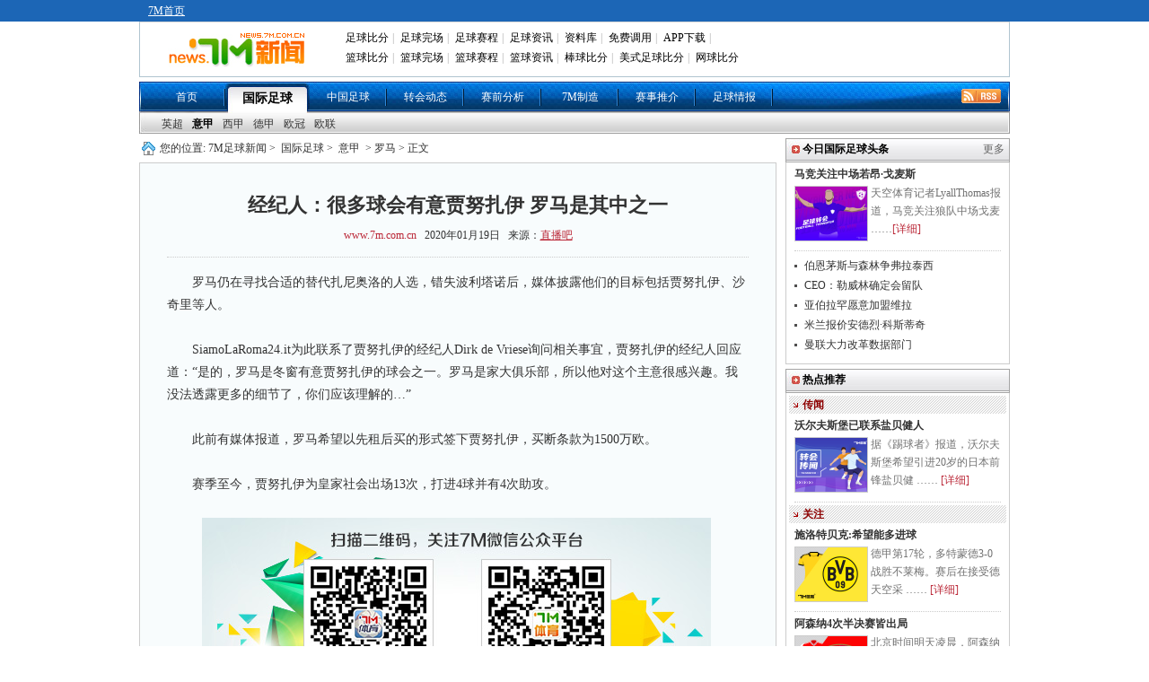

--- FILE ---
content_type: text/html
request_url: https://news.7m.com.cn/news/20200119/505319.shtml
body_size: 18361
content:
<!DOCTYPE html PUBLIC "-//W3C//DTD XHTML 1.0 Transitional//EN"
        "http://www.w3.org/TR/xhtml1/DTD/xhtml1-transitional.dtd">
<html xmlns="http://www.w3.org/1999/xhtml">
<head>
    <meta http-equiv="Content-Type" content="text/html; charset=utf-8"/>
    <title>经纪人：很多球会有意贾努扎伊 罗马是其中之一 - 7M足球新闻</title>
    <meta name="keywords" content="罗马,贾努扎伊,沙奇里,皇家社会">
    <meta name="description" content="经纪人：很多球会有意贾努扎伊 罗马是其中之一">
    <link href="/css/1.1/style.css?1695" rel="stylesheet" type="text/css" />
<link href="/css/1.1/nav.css" rel="stylesheet" type="text/css" />
<link href="/css/1.1/ny.css" rel="stylesheet" type="text/css" />
<link href="/css/1.1/tipbj.css" rel="stylesheet" type="text/css" />
<script type="text/javascript" src="/js/jquery.js"></script>
<script type="text/javascript" src="/js/header.js"></script>
<script type="text/javascript" src="/js/1.1/search.js"></script>
<script type="text/javascript" src="/js/1.1/scrollimg.js"></script>
<script type="text/javascript" src="/js/1.1/commom.js"></script>
<script type="text/javascript" src="/js/1.1/vote.js"></script>
<!--[if IE 6]>
<script type="text/javascript" src="/js/1.1/DD_belatedPNG_0.0.8a-min.js"></script>
<script type="text/javascript">
	DD_belatedPNG.fix('.icos,.play,.play_btn,.tim,.pure');
</script>
<![endif]-->
<script>
var sUserAgent = navigator.userAgent.toLowerCase();
var bIsIpad = sUserAgent.match(/ipad/i) == "ipad";
var bIsIphoneOs = sUserAgent.match(/iphone os/i) == "iphone os";
var bIsMidp = sUserAgent.match(/midp/i) == "midp";
var bIsUc7 = sUserAgent.match(/rv:1.2.3.4/i) == "rv:1.2.3.4";
var bIsUc = sUserAgent.match(/ucweb/i) == "ucweb";
var bIsAndroid = sUserAgent.match(/android/i) == "android";
var bIsCE = sUserAgent.match(/windows ce/i) == "windows ce";
var bIsWM = sUserAgent.match(/windows mobile/i) == "windows mobile";
var bIsMobile = bIsIphoneOs || bIsMidp || bIsUc7 || bIsUc || bIsAndroid || bIsCE || bIsWM;
if(bIsMobile){
	try{
		var loc = window.location.toString().split("/");
		var bhdir = loc[5].replace(".shtml","").split("_");
		var bhnum = bhdir[0].split("?");
		//window.location = "//3g.7m.com.cn/news/content/"+loc[4].substr(0,6)+"/"+loc[5].replace(".shtml","")+"/1.html";
		//window.location = "//m.7m.com.cn/news/article.php?"+loc[4]+"_"+bhnum[0];
	}catch(e){
	}
	
}
</script>

    
    <script>var playCorr = '';</script>
</head>
<body oncontextmenu="return false" onselectstart="return false" oncopy="return false">
<script type="text/javascript" src="//check.7m.com.cn/acpl.aspx"></script>
<script type="text/javascript" src="//static.7m.com.cn/js/database/os_hidden_flag.js"></script>

<div class="t_bg_t">
    <div class="header">
        <div class="t_menu">
            <div style="float:left; margin-left:10px;">
                <a href="//www.7m.com.cn/" class="white_lnk12">7M首页</a>
            </div>
        </div>
        <div class="m_menu">
            <div class="t_m_logo"><a href="//news.7m.com.cn/"><img src="/images/news_logo.gif?v2" border="0"></a>
            </div>
            <div class="t_m_text">
                <table border="0" cellpadding="2" cellspacing="0" width="100%" class="head">
                    <tr>
                        <td width="100%">
                            <div id="divMenu1" style="position: absolute; display: none;"></div>
                            <div id="divMenu2" style="position: absolute; display: none; "></div>
                            <div id="divMenu">
                                <table border="0" width="100%" align="right">
                                    <tr>
                                        <td class="head1">
                                            <a href="//bf.7m.com.cn/" target="_blank" onmouseover="ShowMenu(this)" style="position:relative" onmouseout="CloseMenu()">足球比分</a>|
                                            <a href="//data.7m.com.cn/result_data/index_gb.shtml" target="_blank">足球完场</a>|
                                            <a href="//data.7m.com.cn/fixture_data/default_gb.shtml?date=1" target="_blank">足球赛程</a>|
                                            <a href="//news.7m.com.cn/" target="_blank">足球资讯</a>|
                                            <a href="//data.7m.com.cn/database/index_gb.htm" target="_blank">资料库</a>|
                                            <a href="//freelive.7m.com.cn/apply_jt.shtm" target="_blank">免费调用</a>|
                                            <a href="//app.7m.com.cn/m/download.html?ct=default" target="_blank">APP下载</a>|
                                        </td>
                                    </tr>
                                    <tr>
                                        <td class="head2">
                                            <a href="//basket.7m.com.cn/default_gb.aspx" target="_blank">篮球比分</a>|
                                            <a href="//bdata.7m.com.cn/Result_data/index_gb.htm" target="_blank">篮球完场</a>|
                                            <a href="//bdata.7m.com.cn/Fixture_data/default_gb.aspx?date=1" target="_blank">篮球赛程</a>|
                                            <a href="//lq.7m.com.cn/" target="_blank">篮球资讯</a>|
                                            <a href="//bab.7m.com.cn/default_gb.aspx" target="_blank">棒球比分</a>|
                                            <a href="//amf.7m.com.cn/default_gb.aspx" target="_blank">美式足球比分</a>|
                                            <a href="//tennis.7m.com.cn/" target="_blank">网球比分</a>
                                        </td>
                                    </tr>
                                </table>
                                <script language="javascript">
                                    showheader();
                                </script>
                            </div>
                        </td>
                    </tr>
                </table>
            </div>
            <div class="clr"></div>
        </div>
    </div>
</div>

<script>
    $(document).ready(function () {
        if ((typeof (WORDS_HIDDEN_ALL) != 'undefined' && WORDS_HIDDEN_ALL.BASE_HIDDEN_ALL != true) || os_hidden_flag != 'true') {
            //$("#header_odds0,#header_odds1,#header_odds2,#header_odds3,#header_odds4").show();
            //$("#header_span0,#header_span1,#header_span2,#header_span3,#header_span4").show();
        }
    });
</script>
<div class="menu"><ul><li class="m_li"><a href="/index.shtml">首页</a></li><li class="m_li_a"><a href="/list/1/index.shtml">国际足球</a></li><li class="m_li"><a href="/list/2/index.shtml">中国足球</a></li><li class="m_li"><a href="/list/3/index.shtml">转会动态</a></li><li class="m_li"><a href="/list/5/index.shtml">赛前分析</a></li><li class="m_li"><a href="/list/7m/index.shtml">7M制造</a></li><li class="m_li"><a href="/prediction/index.shtml">赛事推介</a></li><li class="m_li"><a href="/report/index_gb.shtml">足球情报</a></li><li class="rss_li"><a href="/rss.xml" target="_blank"><img src="/images/rss.gif"></a></li></ul></div><div>
			<ul class="smenu">
			<li class="s_li">
			<a href="/list/6/index.shtml" class="">英超</a><a href="/list/7/index.shtml" class="xza">意甲</a><a href="/list/8/index.shtml" class="">西甲</a><a href="/list/9/index.shtml" class="">德甲</a><a href="/list/10/index.shtml" class="">欧冠</a><a href="/list/11/index.shtml" class="">欧联</a></li></ul></div>
<div class="news">
    <div class="n_t">
        <div class="n_tz">
            <div class="ad_a"><!--a href="https://item.taobao.com/item.htm?spm=a1z09.5.0.0.pnPcJg&id=525150678850&_u=fjqovg9ec43" rel="nofollow" target="_blank" title="T1" style="display:block;height:40px;margin-bottom:10px;"><img src="//7mad.7m.com.cn/taobao_714x40_20160317.gif" width="710" height="40" border="0" /></a--></div>
            <div class="ny_bt"> 您的位置:<a href="/index.shtml">7M足球新闻</a>&gt; <a href="/list/1/index.shtml">国际足球</a>&gt;
                <a href="/list/7/index.shtml">意甲</a> &gt; 罗马 &gt;
                正文
            </div>
            <div class="ny_zw">
                <div class="zw_bt">
                    <p class="ba">经纪人：很多球会有意贾努扎伊 罗马是其中之一</p>
                    <p class="bb"><a href="http://www.7m.com.cn" target="_blank">www.7m.com.cn</a> &nbsp;&nbsp;2020年01月19日
                        &nbsp;&nbsp;来源：<a href="https://news.zhibo8.cc/zuqiu/2020-01-19/5e23a119aa1cc.htm" target="_blank" style="text-decoration:underline;">直播吧</a> </p>
                </div>
                <div class="zw"> <p>　　罗马仍在寻找合适的替代扎尼奥洛的人选，错失波利塔诺后，媒体披露他们的目标包括贾努扎伊、沙奇里等人。<br />
<br />
　　SiamoLaRoma24.it为此联系了贾努扎伊的经纪人Dirk&nbsp;de&nbsp;Vriese询问相关事宜，贾努扎伊的经纪人回应道：“是的，罗马是冬窗有意贾努扎伊的球会之一。罗马是家大俱乐部，所以他对这个主意很感兴趣。我没法透露更多的细节了，你们应该理解的…”<br />
<br />
　　此前有媒体报道，罗马希望以先租后买的形式签下贾努扎伊，买断条款为1500万欧。<br />
<br />
　　赛季至今，贾努扎伊为皇家社会出场13次，打进4球并有4次助攻。</p>
<p>&nbsp;</p>
<p align="center"><img border="0" alt="" src="http://static.7m.com.cn/images/common/weixin_news.jpg" />&nbsp;</p>
                    
                </div>
                <!--文字-->
                
                <!--投票-->
                
                <div class="ny_tbox">
                    <p class="bc" style="display:;">更多关于"<a href="http://search.7m.com.cn/search_gb.aspx?key=%E8%B4%BE%E5%8A%AA%E6%89%8E%E4%BC%8A&news=on&team=on&player=on" target="_blank">贾努扎伊</a> <a href="http://search.7m.com.cn/search_gb.aspx?key=%E7%BD%97%E9%A9%AC&news=on&team=on&player=on" target="_blank">罗马</a>"的新闻 </p>
                    <!--    <div id="bdshare" class="bdshare_t bds_tools get-codes-bdshare" t="baidu">-->
<!--        <span class="bds_more">分享到：</span>-->
<!--        <a class="bds_qzone"></a>-->
<!--        <a class="bds_tsina"></a>-->
<!--        <a class="bds_tqq"></a>-->
<!--        <a class="bds_renren"></a>-->
<!--		<a class="shareCount"></a>-->
<!--    </div>-->

<!--<div class="wb_box" t="7m" style="display:none;">-->
<!--	<span class="more_wb icos" title="分享更多"></span>-->
<!--	<span class="qqkj icos" title="腾讯QQ空间"></span>-->
<!--	<span class="wy_wb icos" title="网易微博"></span>-->
<!--	<span class="xl_wb icos" title="新浪微博"></span>-->
<!--	<span class="tx_wb icos" title="腾讯微博"></span>-->
<!--	<span>分享到：</span>-->
<!--</div>-->
<!--<div id="share_more" class="m_share" style="z-index: 100;position: absolute;right: 0; top: 68px; display:none;">-->
<!--	<div class="m_share_box">-->
<!--		<div class="share_b_t"><span class="share_bt">分享到...</span></div>-->
<!--		<div class="icos_box">-->
<!--			<ul>-->
<!--				<li><a href="javascript:share_to(5);" class="icotitle" ><span class="rrw icos" title="人人网">人人网</span></a></li>-->
<!--				<li><a href="javascript:share_to(6);" class="icotitle" ><span class="bdsc icos" title="百度搜藏">百度搜藏</span></a></li>-->
<!--				<li><a href="javascript:share_to(7);" class="icotitle" ><span class="mptk icos" title="猫扑推客">猫扑推客</span></a></li>-->
<!--				<li><a href="javascript:share_to(8);" class="icotitle" ><span class="db icos" title="豆瓣">豆瓣</span></a></li>-->
<!--				<li><a href="javascript:share_to(9);" class="icotitle" ><span class="fhwb icos" title="凤凰微博">凤凰微博</span></a></li>-->
<!--				<li><a href="javascript:share_to(10);" class="icotitle" ><span class="msn icos" title="MSN">MSN</span></a></li>-->
<!--				<li><a href="javascript:share_to(11);" class="icotitle" ><span class="tjh icos" title="淘江湖">淘江湖</span></a></li>-->
<!--				<li><a href="javascript:share_to(12);" class="icotitle" ><span class="pyw icos" title="朋友网">朋友网</span></a></li>-->
<!--				<div class="clear"></div>-->
<!--			</ul>-->
<!--		</div>-->
<!--	</div>-->
<!--</div>-->
<div class="clear"></div>

                </div>
                <!--更多关于结束-->
                <div class="ad_e">
                    <!-- content.a -->
                </div>
                <!--相关推介-->
<style>
    .clearfix {
        display: block;
    }

    .more_a {
        font-size: 12px;
        color: #323232;
        position: absolute;
        right: 10px;
        height: 30px;
        line-height: 28px;
        font-weight: normal;
        background: url('/images/icon_right.png') no-repeat right center;
        padding-right: 12px
    }

    /* 列表 */
    .infoUl {
        padding-bottom: 20px;
        width: 650px;
        margin: 0 auto;
    }

    .infoUl ul {
        padding-top: 10px;
    }

    .infoUl ul li {
        border: 1px solid #e8e8e8;
        padding: 0 20px;
        background-color: #fff;
        overflow: hidden;
        margin-bottom: 10px;
    }

    /* 列表顶部 */
    .infoUl ul .li_top {
        padding: 14px 0;
        border-bottom: 1px solid #efefef;
        overflow: hidden;
    }

    .infoUl ul .li_top .a_more {
        display: block;
        float: left;
        min-height: 60px;
        padding-left: 70px;
        position: relative;
    }

    .infoUl ul .li_top .am_img {
        height: 60px;
        width: 60px;
        position: absolute;
        left: 0;
        top: 0;
    }

    .infoUl ul .li_top .am_img img {
        display: block;
        width: 60px;
        height: 60px;
        position: relative;
        z-index: 1;
        -moz-border-radius: 60px;
        -webkit-border-radius: 60px;
        -khtml-border-radius: 60px;
        border-radius: 60px;
    }

    .infoUl ul .li_top .am_img em {
        display: block;
        width: 16px;
        height: 16px;
        position: absolute;
        bottom: 0;
        right: 0;
        z-index: 100;
        background-image: url(/images/level-icon.png);
        background-repeat: no-repeat;
        background-position: center center;
    }

    .infoUl ul .li_top .p1 {
        font-size: 0;
        white-space: nowrap;
        padding-top: 8px;
    }

    .infoUl ul .li_top .p1 b {
        display: inline-block;
        vertical-align: top;
        font-size: 16px;
        line-height: 24px;
        color: #333333;
    }

    .infoUl ul .li_top .p1 i {
        display: inline-block;
        vertical-align: top;
        font-size: 12px;
        line-height: 18px;
        color: #FF8317;
        padding: 0 10px;
        border: 1px solid #FF8317;
        -moz-border-radius: 4px;
        -webkit-border-radius: 4px;
        -khtml-border-radius: 4px;
        border-radius: 4px;
        margin-top: 2px;
        margin-left: 10px;
        font-style: normal;
    }

    .infoUl ul .li_top .p_middle {
        padding-top: 22px;
    }

    .infoUl ul .li_top .p2 {
        font-size: 0;
        white-space: nowrap;
        padding-top: 6px;
    }

    .infoUl ul .li_top .p2 span {
        display: inline-block;
        vertical-align: top;
        font-size: 14px;
        line-height: 20px;
        color: #b3b3b3;
    }

    .infoUl ul .li_top .p2 i {
        display: inline-block;
        vertical-align: top;
        font-size: 12px;
        line-height: 20px;
        color: #fff;
        padding: 0 10px;
        -moz-border-radius: 4px;
        -webkit-border-radius: 4px;
        -khtml-border-radius: 4px;
        border-radius: 4px;
        margin-left: 10px;
        background-color: #D41610;
        font-style: normal;
    }

    /* 列表顶部 */
    .li_info {
        padding: 12px 0;
        overflow: hidden;
        cursor: pointer;
    }

    .info_l {
        float: left;
    }

    .info_l .p1 {
        font-size: 14px;
        line-height: 22px;
        color: #b3b3b3;
        margin-bottom: 10px;
    }

    .info_l .p1 i {
        color: #db323b;
        display: inline-block;
        vertical-align: top;
        padding-left: 10px;
    }

    .info_l .p2 {
        font-size: 0;
        white-space: nowrap;
        color: #333333;
    }

    .info_l .p2 i {
        font-style: normal;
        display: inline-block;
        vertical-align: top;
        font-size: 14px;
        line-height: 20px;
        border: 1px solid #333;
        -moz-border-radius: 4px;
        -webkit-border-radius: 4px;
        -khtml-border-radius: 4px;
        border-radius: 4px;
        margin-right: 10px;
        padding: 0 10px;
    }

    .info_l .p2 span {
        font-size: 16px;
        line-height: 22px;
    }

    /*右边按钮*/
    .info_r {
        float: right;
        padding-top: 6px;
        cursor: pointer;
        position: relative;
    }

    .infoUl .btPay {
        border: 1px solid #D31510;
        background-color: #D31510;
        display: block;
        width: 120px;
        text-align: center;
        font-size: 14px;
        color: #ffffff;
    }

    .infoUl .btPayWhiteBg {
        border-top-left-radius: 4px;
        border-top-right-radius: 4px;
        background-color: #fff;
        color: #D31510;
    }

    .infoUl .btPayHeightSingle {
        height: 40px;
        border-radius: 4px;
        line-height: 40px;
    }

    .infoUl .btMissOut {
        display: none;
        line-height: 26px;
        height: 26px;
        width: 120px;
        text-align: center;
        font-size: 14px;
        border-bottom-left-radius: 4px;
        border-bottom-right-radius: 4px;
        border: 1px solid #D31510;
        position: absolute;
        bottom: -16px;
        background-color: #ffffff;
        color: #D31510;
        left: 0;
        z-index: 100
    }

    .infoUl .on {
        padding-top: 0px
    }

    .infoUl .on .btPayHeightSingle {
        line-height: 30px;
    }

    .infoUl .on .btMissOut {
        display: block;
    }
</style>
<script type="text/javascript">
    /*
    function toRecommend(id) {
        location = 'https://tips.7m.com.cn/gameInside.html?lan=gb&id=' + id;
    }
    function toRecommendMore() {
        location = 'https://tips.7m.com.cn/';
    }
    $(document).ready(function () {
        var mid = 0;
        if (typeof(playCorr) != 'undefined' && playCorr != '') {
            mid = playCorr.split(',')[0];
        }
        $.ajax({
            type: "GET",
            url: "//txt-api.7m.com.cn/tips/recommend/relatedRecommendForNews?mid=" + mid + "&lan=1&ballType=1&v=" + Number(new Date()),
            dataType: "json",
            success: function (json) {
                if (json.status != 1) {
                    return;
                }
                var arrUserType = ["普通用户", "网红投手", "7M分析师", "7M特邀专家", "好波名家"];
                var sHtml = '';
                for (var i = 0; i < json.data.length; i++) {
                    var row = json.data[i];
                    var reType = '';//推介类型 1:让球 2:大小球 3:胜负平,
                    if (row[25] == '1') {
                        reType = '让球';
                    } else if (row[25] == '2') {
                        reType = '大小球';
                    } else if (row[25] == '3') {
                        reType = '胜平负';
                    }
                    var startDate = row[16];
                    startDate = startDate.substring(0, startDate.length - 3);
                    var _btn = '';
                    if (row[20] > 0) {//解锁所需M钻大于0
                        _btn = '<div class="info_r' + (row[26] == 2 ? ' on' : '') + '"><div class="btPay btPayHeightSingle"><span>' + row[20] + 'M钻</span><div class="btMissOut">不中退钻</div></div></div>';
                    }
                    else {//免费查看
                        _btn = '<div class="info_r"><div class="btPay btPayHeightSingle"><span>免费</span><div class="btMissOut">不中退钻</div></div></div>';
                    }

                    sHtml += '<li>';
                    sHtml += '<div class="li_top clearfix">';
                    sHtml += '<a href="javascript:void(0);" class="a_more" target="_blank">';
                    sHtml += '<i class="am_img"><img src="' + row[2] + '" alt=""><em></em></i>';
                    sHtml += '<p class="p1 p_middle"><b>' + row[3] + '</b><i>' + arrUserType[row[17]] + '</i></p><p class="p2"><span></span></p>';
                    sHtml += '</a>';
                    sHtml += '</div>';
                    sHtml += '<div class="li_info clearfix" onclick="toRecommend(' + row[8] + ');">';
                    sHtml += '<div class="info_l"><p class="p1">' + row[27] + ' ' + startDate + '<i></i></p><p class="p2"><i>' + reType + '</i><span>' + row[9] + ' VS ' + row[10] + '</span></p></div>';
                    sHtml += _btn;
                    sHtml += '</div>';
                    sHtml += '</li>';
                }
                $('#ul-recommend').html(sHtml);
            }
        });
    });
    */
</script>
<div id="div-recommend" style="display: none;">
    <div class="ny_b" style="position: relative;margin-top: 40px">相关推介<a class="more_a" href="javascript:void(0)"
                                                                         onclick="toRecommendMore()">更多推介</a></div>
    <div class="infoUl">
        <ul id="ul-recommend"></ul>
    </div>
    <div class="clear"></div>
</div>
                <div class="ny_b" >相关新闻</div>
                <div class="ny_xg" > 
			
					<div class="ny_pbt">
						<a href="/news/20200118/505311.shtml" target="_blank"><img src="/photo/20200118/2020011807331825554.jpg" /></a>
						<p><a href="/news/20200118/505311.shtml" target="_blank">罗马寻扎尼奥洛替代者 贾努扎伊&沙奇里是目标</a></p>
						<div class="jxa">《罗马体育报》报道，由于扎尼奥洛十字韧带撕裂赛季提前报销，罗马在这个冬窗的主要目标就是找到扎尼奥洛合适的替代者，因此贾努扎伊和沙奇里成为了红狼的目标。罗马一度接近通过引进 ……<a href="/news/20200118/505311.shtml" target="_blank">[详细]</a></div>
					</div>	
				
					<div class="ny_pbt">
						<a href="/news/20190608/480637.shtml" target="_blank"><img src="/photo/20190608/2019060810251923618.jpg" /></a>
						<p><a href="/news/20190608/480637.shtml" target="_blank">世体:米兰考虑引进贾努扎伊 皇马、巴萨也关注他</a></p>
						<div class="jxa">据《世界体育报》消息，AC米兰有兴趣签下皇家社会球员贾努扎伊。《世界体育报》表示，这名24岁的比利时球员正寻求今夏离队，而米兰有可能重新考虑签下他。贾努扎伊在2013年于 ……<a href="/news/20190608/480637.shtml" target="_blank">[详细]</a></div>
					</div>	
				
			<ul>
				
					<li>
						<a href="/news/20180629/451737.shtml" target="_blank">主帅马丁内斯：比利时不抱怨 贾努扎伊是个天才</a>
						<span class= "gz_fa">06-29</span>
					</li>
				
					<li>
						<a href="/news/20180629/451750.shtml" target="_blank">贾努扎伊：用表现回击质疑，希望以后有更多进球</a>
						<span class= "gz_fa">06-29</span>
					</li>
				
					<li>
						<a href="/news/20180804/454063.shtml" target="_blank">法媒：莱斯特城有意贾努扎伊，皇家社会标价3000万欧</a>
						<span class= "gz_fa">08-04</span>
					</li>
				
					<li>
						<a href="/news/20181109/459324.shtml" target="_blank">比利时公布大名单：费莱尼落选 贾努扎伊回归</a>
						<span class= "gz_fa">11-09</span>
					</li>
				
			</ul>
		</div>
                <div class="clear"></div>
                <div class="ny_b">罗马动态</div>
                <div class="ny_xg"> 
			
					<div class="ny_pbt">
						<a href="/news/20200119/505317.shtml" target="_blank"><img src="/photo/20200119/202001190946115477.jpg" /></a>
						<p><a href="/news/20200119/505317.shtml" target="_blank">曼奇尼:意大利不能1-0主义 扎尼奥洛能参加欧洲杯</a></p>
						<div class="jxa">意大利国家队主帅曼奇尼近日接受了《米兰体育报》的专访，期间他谈到了关于蓝衣军团的多个话题。曼奇尼表示，现在的意大利队是时候改变传统的踢球哲学了，而对于重伤的扎尼奥洛，曼奇 ……<a href="/news/20200119/505317.shtml" target="_blank">[详细]</a></div>
					</div>	
				
			<ul>
				
					<li>
						<a href="/news/20200118/505311.shtml" target="_blank">罗马寻扎尼奥洛替代者 贾努扎伊&沙奇里是目标</a>
						<span class= "gz_fa">01-18</span>
					</li>
				
					<li>
						<a href="/news/20200118/505216.shtml" target="_blank">迪马济奥：罗马联系利物浦 想先租后买引进沙奇里</a>
						<span class= "gz_fa">01-18</span>
					</li>
				
					<li>
						<a href="/news/20200117/505154.shtml" target="_blank">意杯-佩莱格里尼双响 罗马2-0帕尔马晋级将战尤文</a>
						<span class= "gz_fa">01-17</span>
					</li>
				
					<li>
						<a href="/news/20200117/505152.shtml" target="_blank">意杯1/4决赛对阵：佛罗伦萨vs国米 尤文vs罗马</a>
						<span class= "gz_fa">01-17</span>
					</li>
				
					<li>
						<a href="/news/20200116/505118.shtml" target="_blank">米体：波利塔诺和斯皮纳佐拉的互换可能暂时搁浅</a>
						<span class= "gz_fa">01-16</span>
					</li>
				
					<li>
						<a href="/news/20200116/505101.shtml" target="_blank">托蒂：在罗马退役时非我所愿 拒绝皇马是出于爱</a>
						<span class= "gz_fa">01-16</span>
					</li>
				
					<li>
						<a href="/news/20200115/504996.shtml" target="_blank">意天空：罗马和阿森纳有意默滕斯 已进行考察</a>
						<span class= "gz_fa">01-15</span>
					</li>
				
					<li>
						<a href="/news/20200115/504984.shtml" target="_blank">国米罗马谈妥波利塔诺与斯皮纳互换 今日体检</a>
						<span class= "gz_fa">01-15</span>
					</li>
				
			</ul>
		</div>
                <div class="clear"></div>
            </div>
            <!--
<iframe width="710" height="400" class="share_self"  frameborder="0" scrolling="no" src="//widget.weibo.com/weiboshow/index.php?language=&width=710&height=400&fansRow=2&ptype=1&speed=0&skin=9&isTitle=0&noborder=1&isWeibo=1&isFans=0&uid=1845054955&verifier=6deb1a8d&dpc=1"></iframe>-->

        </div>
        <div class="n_ty">
            <!--div class="yb_ggk" style="padding:0 0 3px 0;"><a href="//m.7m.com.cn/news/" target="_blank"><img src="//7mad.7m.com.cn/s/news_r1.jpg" border="0"></a></div-->
<!--div class="yb_ggk" style="padding:3px 0 3px 0;"><a href="//news.7m.com.cn/report/index_gb.shtml"  rel="nofollow" title="R2" target="_blank" style="display: block;"><img src="//7mad.7m.com.cn/zxny_250_70.gif" border="0"></a></div-->

<script>
function CheckIsPhone(posa, posi, posn, posw, urla, urli, urln, urlw) {
    var u = navigator.userAgent;
    var isAndroid = u.indexOf('Android') > -1 || u.indexOf('Adr') > -1;
    var isiOS = !!u.match(/\(i[^;]+;( U;)? CPU.+Mac OS X/);
    var isWeixin = window.navigator.userAgent.toLowerCase().match(/MicroMessenger/i);
    var a = '';
    if(isAndroid && isWeixin != 'micromessenger'){
        a = urla;
    }else if(isiOS && isWeixin != 'micromessenger'){
        a = urli;
    }else if(isWeixin == 'micromessenger'){
        a = urlw;
    }else{
        a = urln;
    }
    window.open(a);
}
</script>
            <div class="box">
                <ul class="tab_nav" id="search" style="display: none;">
		<li id="search_news" index="0">新&nbsp;闻</li>
		<li id="search_team" index="1" style="display:none;"><a href="javascript:">球&nbsp;队</a></li>
		<li id="search_player" index="2" style="display:none;"><a href="javascript:">球&nbsp;员</a></li>
</ul>
<div class="tab_content" style="display: none;">
		<div id="t_1">
				<div class="srk">
					<form action="http://so.7m.com.cn/cse/search" method="get" target="_blank" class="bdcs-search-form" id="bdcs-search-form">
							<input type="hidden" name="s" id="bdcs-search-form-s" value="13413958429287951139">
							<input type="hidden" name="entry" id="bdcs-search-form-entry" value="1">
							<input type="text" name="q" class="searchinput" id="bdcs-search-form-input" placeholder="请输入关键词">
							<input type="submit" class="searchaction" id="bdcs-search-form-submit" value="">
					</form>
					<form action="//search.7m.com.cn/search_gb.aspx" method="get" id="search_form" style="display:none;">
						<input type="text" name="key" class="searchinput" id="key" tip="7m站内搜索，请输入相关文字" onblur="searchBlur()" onfocus="searchFocus()" value="7m站内搜索，请输入相关文字"/>
						<input type="submit" class="searchaction" value="" />
						<input type="hidden" name="news" index="0" value="on" />
						<input type="hidden" name="team" index="1" value="" />
						<input type="hidden" name="player" index="2" value="" />
						<input type="hidden" id="searchVal" value="0" />
					</form>
				</div>
				<!--关键字显示不能过行-->
				<div index="0" type="key" id="bdcs-search-form-keyword">
					<script type="text/javascript">
					if(typeof(loadJs)!='undefined'){
						loadJs('//news.7m.com.cn/js/1.1/search_key.js?'+Number(new Date()),function(){
							if(typeof(search_key)!='undefined')
								$("#bdcs-search-form-keyword").html(search_key);
						});
					}
					</script>
				</div>
				<div index="1" type="key" style="display:none">
					<a href="javascript:search('巴塞罗那 ',1)">巴塞罗那</a>
					<a href="javascript:search('皇家马德里',1)">皇家马德里</a>
					<a href="javascript:search('曼联',1)">曼联</a>
					<a href="javascript:search('切尔西',1)">切尔西</a>
				</div>
				<div index="2" type="key" style="display:none">
					<a href="javascript:search('梅西',2)">梅西</a>
					<a href="javascript:search('C罗',2)">C罗</a>
					<a href="javascript:search('范佩西',2)">范佩西</a>
					<a href="javascript:search('鲁尼',2)">鲁尼</a>
				</div>
		</div>
</div>
<style>.box{display: none!important;}</style>
            </div>
            <!--
<div class="b_b"><strong class="fx_z">7M体育官方微博</strong></div>
<div class="wb_att">
    <a href="//weibo.com/7msport" class="xlwb" target="_blank">加关注</a>
    <a href="//t.qq.com/sport-7m" class="txwb" target="_blank">加关注</a>
</div>
-->


            <div class="b_b" style=""><strong class="fx_z">今日国际足球头条</strong>
                <p class="fx_y"><a href="/list/1/">更多</a>
            </div>
            <div class="ny_tt" style="">
                
				<div class="ny_yba">
					<p><a href="/news/20260115/713358.shtml" target="_blank" title="马竞关注中场若昂·戈麦斯 曼联和那不勒斯也有意">马竞关注中场若昂·戈麦斯</a></p>
					<a href="/news/20260115/713358.shtml" target="_blank" title="马竞关注中场若昂·戈麦斯 曼联和那不勒斯也有意"><img src="/photo/20260115/2026011509365914706.jpg" /></a>
					<div class="ny_bw">天空体育记者LyallThomas报道，马竞关注狼队中场戈麦 ……<a href="/news/20260115/713358.shtml" target="_blank">[详细]</a></div>
				</div>
			<ul>
				<li><a href="/news/20260115/713357.shtml" target="_blank" title="伯恩茅斯与森林争夺弗拉泰西 国米尚未收到报价">伯恩茅斯与森林争弗拉泰西</a></li>
			
				<li><a href="/news/20260115/713356.shtml" target="_blank" title="斯图加特CEO：勒威林确定留队 他表示无意转会">CEO：勒威林确定会留队</a></li>
			
				<li><a href="/news/20260115/713355.shtml" target="_blank" title="亚伯拉罕愿加盟维拉 但俱乐部之间尚未达成协议">亚伯拉罕愿意加盟维拉</a></li>
			
				<li><a href="/news/20260115/713354.shtml" target="_blank" title="米体：米兰报价安德烈·科斯蒂奇 预计很快有答复">米兰报价安德烈·科斯蒂奇</a></li>
			
				<li><a href="/news/20260115/713353.shtml" target="_blank" title="曼联大力改革数据部门 招聘API、人工智能等人才">曼联大力改革数据部门</a></li>
			</ul>
            </div>
            <div class="clear" style=""></div>

            <div class="b_b"><strong class="fx_z">热点推荐</strong></div>
            <div class="ny_tt">
                <div class="gz_xb"><h6>传闻</h6></div>
					<div class="ny_yba">
						<p><a href="/news/20260114/713206.shtml" target="_blank" title="踢球者:沃尔夫斯堡已联系20岁日本前锋盐贝健人">沃尔夫斯堡已联系盐贝健人</a></p>
						<a href="/news/20260114/713206.shtml" target="_blank" title="踢球者:沃尔夫斯堡已联系20岁日本前锋盐贝健人"><img src="/photo/20260114/2026011411504122069.jpg" /></a>
						<div class="ny_bw">
							据《踢球者》报道，沃尔夫斯堡希望引进20岁的日本前锋盐贝健 ……
							<a href="/news/20260114/713206.shtml" target="_blank" title="踢球者:沃尔夫斯堡已联系20岁日本前锋盐贝健人">[详细]</a>
						</div>
					</div>
				<div class="clear"></div><div class="gz_xb"><h6>关注</h6></div>
					<div class="ny_yba">
						<p><a href="/news/20260114/713204.shtml" target="_blank" title="施洛特贝克:希望多特蒙德接下来几周能更多进球">施洛特贝克:希望能多进球</a></p>
						<a href="/news/20260114/713204.shtml" target="_blank" title="施洛特贝克:希望多特蒙德接下来几周能更多进球"><img src="/photo/20260114/2026011411473426195.jpg" /></a>
						<div class="ny_bw">
							德甲第17轮，多特蒙德3-0战胜不莱梅。赛后在接受德天空采 ……
							<a href="/news/20260114/713204.shtml" target="_blank" title="施洛特贝克:希望多特蒙德接下来几周能更多进球">[详细]</a>
						</div>
					</div>
				
					<div class="ny_yba">
						<p><a href="/news/20260114/713252.shtml" target="_blank" title="阿森纳近4次参加半决赛皆出局，创造队史纪录">阿森纳4次半决赛皆出局</a></p>
						<a href="/news/20260114/713252.shtml" target="_blank" title="阿森纳近4次参加半决赛皆出局，创造队史纪录"><img src="/photo/20260114/2026011407544127391.jpg" /></a>
						<div class="ny_bw">
							北京时间明天凌晨，阿森纳将在联赛杯半决赛首回合比赛中客场对 ……
							<a href="/news/20260114/713252.shtml" target="_blank" title="阿森纳近4次参加半决赛皆出局，创造队史纪录">[详细]</a>
						</div>
					</div>
				
					<div class="ny_yba">
						<p><a href="/news/20260114/713195.shtml" target="_blank" title="曼联认为卡里克在执教方面更出色 因此没选索斯">BBC分析曼联为何没选索斯</a></p>
						<a href="/news/20260114/713195.shtml" target="_blank" title="曼联认为卡里克在执教方面更出色 因此没选索斯"><img src="/photo/20260114/202601141140132670.jpg" /></a>
						<div class="ny_bw">
							卡里克上任曼联临时主帅，带队至赛季结束。BBC名记Simo ……
							<a href="/news/20260114/713195.shtml" target="_blank" title="曼联认为卡里克在执教方面更出色 因此没选索斯">[详细]</a>
						</div>
					</div>
				<div class="clear"></div><div class="gz_xb"><h6>传闻</h6></div>
					<div class="ny_yba">
						<p><a href="/news/20260114/713199.shtml" target="_blank" title="拜仁向格雷茨卡经纪团队发出信号 倾向不续约">拜仁对格雷茨卡倾向不续约</a></p>
						<a href="/news/20260114/713199.shtml" target="_blank" title="拜仁向格雷茨卡经纪团队发出信号 倾向不续约"><img src="/photo/20260114/2026011411441711404.jpg" /></a>
						<div class="ny_bw">
							据法尔克报道称，拜仁倾向于不跟格雷茨卡续约。据报道称，格雷 ……
							<a href="/news/20260114/713199.shtml" target="_blank" title="拜仁向格雷茨卡经纪团队发出信号 倾向不续约">[详细]</a>
						</div>
					</div>
				<div class="clear"></div><div class="gz_xb"><h6>关注</h6></div>
					<div class="ny_yba">
						<p><a href="/news/20260114/713193.shtml" target="_blank" title="阿斯:维尼修斯续约谈判即将重启 因为阿隆索下课">维尼修斯续约谈判即将重启</a></p>
						<a href="/news/20260114/713193.shtml" target="_blank" title="阿斯:维尼修斯续约谈判即将重启 因为阿隆索下课"><img src="/photo/20260114/2026011411362913065.jpg" /></a>
						<div class="ny_bw">
							据《阿斯报》报道，在哈维·阿隆索下课后，维尼修斯有望与皇马 ……
							<a href="/news/20260114/713193.shtml" target="_blank" title="阿斯:维尼修斯续约谈判即将重启 因为阿隆索下课">[详细]</a>
						</div>
					</div>
				
					<div class="ny_yba">
						<p><a href="/news/20260114/713194.shtml" target="_blank" title="舒斯特尔:皇家马德里没有巴萨那样的团队氛围">舒斯特尔:皇马没团队氛围</a></p>
						<a href="/news/20260114/713194.shtml" target="_blank" title="舒斯特尔:皇家马德里没有巴萨那样的团队氛围"><img src="/photo/20260114/2026011411382520580.jpg" /></a>
						<div class="ny_bw">
							德国名宿舒斯特尔接受了马卡电台的专访，期间他称赞了巴萨近期 ……
							<a href="/news/20260114/713194.shtml" target="_blank" title="舒斯特尔:皇家马德里没有巴萨那样的团队氛围">[详细]</a>
						</div>
					</div>
				<div class="clear"></div><div class="gz_xb"><h6>焦点</h6></div>
					<div class="ny_yba">
						<p><a href="/news/20260114/713164.shtml" target="_blank" title="官方:卡里克担任曼联临时主帅 带队至赛季结束">卡里克担任曼联临时主帅</a></p>
						<a href="/news/20260114/713164.shtml" target="_blank" title="官方:卡里克担任曼联临时主帅 带队至赛季结束"><img src="/photo/20260114/202601141037364093.jpg" /></a>
						<div class="ny_bw">
							曼联发布官方公告，宣布名宿卡里克出任球队一线队临时主帅，任 ……
							<a href="/news/20260114/713164.shtml" target="_blank" title="官方:卡里克担任曼联临时主帅 带队至赛季结束">[详细]</a>
						</div>
					</div>
				<div class="clear"></div>
            </div>
            <div class="clear"></div>
            <div class="ad_c">
                <!-- content.b -->
            </div>
        </div>
        <div class="clear"></div>
    </div>
</div>
<div class="bottom">
  <div class="bottom_a">
   <a href="javascript:" onclick="window.open('//help.7m.com.cn/sm_gb.htm','','width=560,height=260,scrollbars=yes');">本站声明</a>|

    <a href="javascript:" onclick="window.open('//help.7m.com.cn/jump.aspx?l=gb&page=sentmessage&t=0','','width=450,height=528,scrollbars=yes');">联系我们</a>|

    <a href="javascript:" onclick="window.open('//help.7m.com.cn/jump.aspx?l=gb&page=sentmessage&t=1','','width=450,height=528,scrollbars=yes');">报告错误</a>|

    <a href="//sitemap.7m.com.cn/" target="_blank">网站导航</a>|

    <a href="#top">返回页顶</a>
  </div>
  <p>提醒：第三方机构可能在7M体育宣传他们的产品或服务，7M体育将不保证其宣传信息的准确。
<br />您跟第三方机构的任何交易与7M体育无关，7M体育将不会对可能引起的任何损失负责。
<br />Copyright © 2003 - <script language="javascript">document.write((new Date()).getFullYear());</script> 版权所有 www.7m.com.cn All Rights Reserved. 保留全部权利.
</p>
<a href="//www.miibeian.gov.cn/" target="_blank">粤ICP备08004827号</a>
</div>
<div style="position:absolute;display:none; width:300px; height:100px;filter:alpha(opacity=80); opacity: 0.8;z-index:999;" id="divTip" onmouseover="clearTimeout(timer);this.style.display=''" onmouseout="timer=setTimeout('hideTip()',1000)" >
	<div id="tipbj1"></div>
	<div id="tipbg1" >
		<a target="_blank" id="a1" style="padding-left: 20px;">本站搜索<font style="color:#FF0000;font-weight:bold" id="f1"></font>的资料</a><br />
		<a target="_blank" id="a2" style="background: url(//img.7m.com.cn/img7/sicon1.gif) no-repeat left;padding-left: 20px;">搜索百度关于<font style="color:#FF0000;font-weight:bold" id="f2"></font>的新闻</a><br />
		<a target="_blank" id="a3" style="background: url(//img.7m.com.cn/img7/sicon2.gif) no-repeat left;padding-left: 20px;">搜索Google关于<font style="color:#FF0000;font-weight:bold" id="f3"></font>的新闻</a>
	</div>
	<div id="tipbj2"></div>
</div>
<script type="text/javascript" src="/js/1.1/newstip.js?v=24.6.11"></script>
<div style="display:none">
    <script type="text/javascript" src="//count.7m.com.cn/count.js"></script>
    <script>
        var loc = window.location.toString();
        //新闻
        if (loc.indexOf("/news/") != -1) {
            var regMatch = /([0-9]+).shtml/.exec(loc);
            if (regMatch != null) {
                document.write('<script type="text/javascript" src="https://count.7mdt.com/flowstats/count.js?type=3&lang=1&dataId=' + regMatch[1] + '"><\/script>');
            }
        }
        //推介
        if (loc.indexOf("/prediction/data/") != -1) {
            var regMatch = /([0-9]+).shtml/.exec(loc);
            if (regMatch != null) {
                document.write('<script type="text/javascript" src="https://count.7mdt.com/flowstats/count.js?type=5&lang=1&dataId=' + regMatch[1] + '"><\/script>');
            }
        }
    </script>
</div>
<!-- designed on 2010-11-15, by fhx,xy,wdf, ver 1.1.0 -->
<script type="text/javascript" id="bdshare_js" data="type=tools&amp;uid=676133"></script>
<script type="text/javascript" id="bdshell_js"></script>
<script type="text/javascript">//<![CDATA[ 
var __ud = '505319';
var NewsUrl = 'http://news.7m.com.cn/news/20200119/505319.shtml';
var NewsTitle = '经纪人：很多球会有意贾努扎伊 罗马是其中之一';
var NewsContent = '罗马仍在寻找合适的替代扎尼奥洛的人选，错失波利塔诺后，媒体披露他们的目标包括贾努扎伊、沙奇里等人。SiamoLaRoma24.it为此联系了贾努扎伊的经纪人DirkdeVr …… 详细:';
var NewsPic;
function loadJs(fileUrl, callback, jsID) {
    var oHead = document.getElementsByTagName('HEAD').item(0);
    if (jsID) try {
        oHead.removeChild(document.getElementById(jsID));
    } catch (e) {
    }
    var oScript = document.createElement("script");
    if (jsID) oScript.id = jsID;
    if (document.addEventListener) {
        oScript.onload = callback;
        oScript.onerror = callback;
    } else {
        oScript.onreadystatechange = function () {
            loadJsReady(oScript, callback);
        };
    }
    oScript.charset = "utf-8";
    oScript.type = "text/javascript";
    oScript.src = fileUrl;
    oHead.appendChild(oScript);
}

function loadJsReady(obj, callBack) {
    if (obj.readyState == "loaded") {
        callBack();
    }
}

function readGetReady() {

}

loadJs("//news.7m.com.cn/news/read-get.php?__ud=" + __ud + "&" + Number(new Date()), readGetReady);

if (jQuery) {
    $(document).ready(function () {
        var imgSrc = $('img', 'div.zw').attr('src');
        if (imgSrc) {
            imgSrc = encodeURIComponent('//news.7m.com.cn' + imgSrc.toString());
            $('#sina_url').attr('href', $('#sina_url').attr('href') + '&pic=' + imgSrc);
            $('#qq_url').attr('href', $('#qq_url').attr('href') + '&pic=' + imgSrc);
            NewsPic = imgSrc;
            //$('#wangyi_url').attr('href',$('#wangyi_url').attr('href')+'&images='+imgSrc);
        }
        $("span.tx_wb", "div.wb_box").click(function () {
            share_to(1);
        });
        $("span.xl_wb", "div.wb_box").click(function () {
            share_to(2);
        });
        $("span.wy_wb", "div.wb_box").click(function () {
            share_to(3);
        });
        $("span.qqkj", "div.wb_box").click(function () {
            share_to(4);
        });
        $("span.more_wb").mouseover(function () {
            $("#share_more").show();
        });
        $("span.more_wb").mouseleave(function () {
            $("#share_more").hide();
        });
        $("#share_more").mouseover(function () {
            $("#share_more").show();
        });
        $("#share_more").mouseleave(function () {
            $("#share_more").hide();
        });

        var url = location.toString();
        if (url.indexOf("?wb") == -1) {
            $("div[t='7m']").hide();
            $("div[t='baidu']").show();
        } else {
            $("div[t='7m']").show();
            $("div[t='baidu']").hide();
        }

    });
}

function on_Wangyi() {
    var url = 'link=//www.7m.com.cn/&source=' + encodeURIComponent('7M') + '&info=' + encodeURIComponent(Wangyi_content) + ' ' + encodeURIComponent(document.location.href);
    var imgSrc = $('img', 'div.zw').attr('src');
    if (imgSrc) {
        imgSrc = encodeURIComponent('//news.7m.com.cn' + imgSrc.toString());
        url = url + '&togImg=true&images=' + imgSrc;
    }
    window.open('//t.163.com/article/user/checkLogin.do?' + url + '&' + new Date().getTime(), 'newwindow', 'height=330,width=550,top=' + (screen.height - 280) / 2 + ',left=' + (screen.width - 550) / 2 + ', toolbar=no, menubar=no, scrollbars=no,resizable=yes,location=no, status=no');
}


function share_to(type) {
    var webNewsUrl = encodeURIComponent(NewsUrl);
    var webNewsTitle = encodeURIComponent(NewsTitle);
    var webNewsContent = encodeURIComponent(NewsContent);
    var webNewsPic = NewsPic;
    var picStr = (webNewsPic) ? '&pic=' + webNewsPic : '';

    var webUrl = encodeURIComponent('//news.7m.com.cn');
    var enter = encodeURIComponent(String.fromCharCode(13));
    var space = encodeURIComponent(' ');
    var share_to_url = '';
    switch (type) {
        case 1://��Ѷ΢��
            share_to_url = '//share.v.t.qq.com/index.php?c=share&a=index&url=' + webNewsUrl + '&appkey=801095887' + picStr + '&assname=sport-7m&title=' + webNewsTitle + enter + webNewsContent;
            break;
        case 2://����΢��
            share_to_url = '//v.t.sina.com.cn/share/share.php?url=' + webNewsUrl + '&ralateUid=1845054955&appkey=1159106614' + picStr + '&title=' + webNewsTitle + enter + webNewsContent;
            break;
        case 3://����΢��
            var imagesStr = (webNewsPic) ? '&images=' + webNewsPic : '';
            share_to_url = '//t.163.com/article/user/checkLogin.do?link=//www.7m.com.cn/&source=' + encodeURIComponent('7M') + '&info=' + webNewsTitle + space + webNewsContent + webNewsUrl + '&togImg=true' + imagesStr + '&' + new Date().getTime();
            break;
        case 4://QQ�ռ�
            var picsStr = (webNewsPic) ? '&pics=' + webNewsPic : '';
            share_to_url = '//sns.qzone.qq.com/cgi-bin/qzshare/cgi_qzshare_onekey?url=' + webNewsUrl + '&showcount=0&summary=' + webNewsContent + webNewsUrl + '&title=' + webNewsTitle + '&site=7M��������' + picsStr;
            break;
        case 5://������
            share_to_url = '//share.renren.com/share/buttonshare.do?link=' + webNewsUrl + '&title=' + webNewsTitle;
            break;
        case 6://�ٶ��Ѳ�
            share_to_url = '//cang.baidu.com/do/add?it=' + NewsTitle + '&iu=' + NewsUrl + '&dc=' + NewsContent + webNewsUrl + '&tn=��������,��������,7M����';
            break;
        case 7://è���ƿ�
            share_to_url = '//tk.mop.com/api/post.htm?url=' + webNewsUrl + '&desc=' + webNewsContent + webNewsUrl + '&title=' + webNewsTitle;
            break;
        case 8://����
            //share_to_url = '//www.douban.com/recommend/?url='+webNewsUrl+'&sel='+webNewsContent+webNewsUrl+'&title='+webNewsTitle+'&v=1';
            //��ʽ2��
            share_to_url = '//shuo.douban.com/!service/share?href=' + webNewsUrl + '&name=' + webNewsTitle + '&image=' + webNewsPic;
            break;
        case 9://���΢��
            share_to_url = '//t.ifeng.com/interface.php?_c=share&_a=share&sourceUrl=' + webNewsUrl + '&title=' + webNewsTitle + picStr + '&source=1';
            break;
        case 10://MSN
            share_to_url = 'https://profile.live.com/P.mvc#!/badge?url=' + webNewsUrl;
            break;
        case 11://�Խ���
            share_to_url = '//share.jianghu.taobao.com/share/addShare.htm?url=' + webNewsUrl;
            break;
        case 12://QQУ��/������
            share_to_url = '//sns.qzone.qq.com/cgi-bin/qzshare/cgi_qzshare_onekey?to=pengyou&url=' + webNewsUrl + '&summary=' + webNewsContent + webNewsUrl + '&title=' + webNewsTitle + '&site=news.7m.com.cn&pics=' + webNewsPic;
            break;
        default:

            break;
    }
    window.open(share_to_url);
}

function share_exit() {
    $('#share_more').hide();
}

//����2022���籭Banner����
function loadWc2022imgReady() {
    if (typeof (wc2022img) != 'undefined' && wc2022img != '') {
        $('.zw').append('<p align="center"><br/><a href="https://2022.7m.com.cn/gb/intelligencePromotion/?from=cnnews" target="_blank"><img src="' + wc2022img + '"></a></p>');
    }
}

loadJs('/interface/getwc2022img.php', loadWc2022imgReady);
var bds_config = {'bdText': NewsTitle + String.fromCharCode(13) + NewsContent};
document.getElementById("bdshell_js").src = "http://bdimg.share.baidu.com/static/js/shell_v2.js?cdnversion=" + new Date().getHours();
//]]></script>
</body>
</html>
<script type="text/javascript" language="javascript" src="http://7m.com.cn/js/addmessagediv.js?l=gb"
        id="spt_message"></script>

--- FILE ---
content_type: text/html; charset=utf-8
request_url: https://news.7m.com.cn/news/read-get.php?__ud=505319&1768492366999
body_size: 201
content:
var mynewshit = 1; var ip = "18.118.154.151";

--- FILE ---
content_type: text/html
request_url: https://news.7m.com.cn/interface/getwc2022img.php
body_size: 183
content:
var wc2022img = "";

--- FILE ---
content_type: text/css
request_url: https://news.7m.com.cn/css/1.1/style.css?1695
body_size: 5943
content:
body {
	margin:0 auto;
	padding:0;
	font-size:12px;
	font-family:Tahoma;
	color:#333;
}
body, div, dl, dt, dd, ul, ol, li, h1, h2, h3, h4, h5, h6, pre, form, fieldset, input, textarea, p, blockquote, th, td {
	margin:0;
	padding:0;
}

img{border:0;}

ul {
	list-style:none;
}
a {
	text-decoration: none;
}
a:hover {
	text-decoration:underline;
}

h6{
	margin:0;
	background:url(//img.7m.com.cn/news/1.1/n_55a.gif) no-repeat scroll center left;
	line-height:20px;
	padding:0 0 0 10px;
	font-size:12px;
}
.fgx{
	border-top:1px dotted #ccc;
	width:472px;
    overflow:hidden;
	margin:0 auto;
}
.b_a a, .b_b a{
 color:#666;
}
.b_a a:hover, .top_aa li a:hover, .topa_img a:hover, .top_bb li a:hover ,.nj p a, .top_aa a,.num_s,.zbb_b .fc,.gz_yba .gz_bw a{
	color:#BA2636;
}

.sqfx a, .zqcp a, .top_aa li a, .topa_img a, .top_bb li a,.wzb_b a,.zbb_b .fc a,.gz_yba a,.top_bb p a,.topb a{
	color:#333;
}
.wzb_b a:hover,.zbb_b .fc a:hover{
	text-decoration:none;
}
.wzb_b a:hover,.num_s:hover,.zbb_b .fc a:hover{
	text-decoration:underline;
}
.fx_z {
	float:left;
	color:#000;
}
.b_a a {
	font-size:12px;
	font-weight:normal;
	text-align:right;
	color:#0033cc;
}
.fx_y {
	float:right;
}
.fx_za{
	float:left;
}
.f1 {
	font-size:14px;
	font-weight:bold;
}
.color_a {
	color:#024a9b;
}
.num {
	color:#929292;
	font-size:11px;
	-webkit-text-size-adjust:none; /*璁╄胺姝屾祻瑙堝櫒鑳借鲸璁や綆浜�12PX鐨勫瓧浣�*/
}
.clear {
	clear:both;
	*height:1px;/*閫傚簲i7,i6*/
	overflow:hidden;
}
.news {
	width:970px;
	margin:0 auto;
}
.yk{
	width:968px;
	margin:0 auto;
	border:1px solid #ccc;
	border-top:none;
}
.n_t {
	width:970px;
	margin:0 auto 5px auto;
}
.n_tz {
	width:715px;
	float:left;
}
.n_ty {
	width:250px;
	float:right;
}
.t_z {
	width:320px;
	float:left;
}
.t_y {
	width:390px;
	float:right;
}

/*骞垮憡浣�*/
.ad_a{
	width:715px;
	/*height:50px;*/
	margin:0 auto;
	overflow:hidden;
}

.ad_b {
	width:715px;
	margin:0 0 8px 0;
	/*height:90px;*/
	/*margin:5px auto 5px auto;*/
	overflow:hidden;
}
.yb_ggk img{
	margin:0 0 5px 0;
}
.ad_c {
	width:250px;
	/*height:50px;*/
	/*margin:5px auto 5px auto;*/
	overflow:hidden;
}
.ad_d{
	width:970px;
	_height:1px;/*閫傚簲I6*/
	/*height:70px;*/
	/*margin:0 auto 5px auto;*/
	overflow:hidden;
}
.ad_e{
	width:650px;
	/*height:50px;*/
	/*margin:0 auto 5px auto;*/
	overflow:hidden;
}
.ad_f{
	width:320px;
	/*height:50px;*/
	/*margin:5px auto 5px auto;*/
	overflow:hidden;
}
.ad_g{
	width:380px;
	/*height:90px;*/
	/*margin:0 auto 5px auto;*/
	overflow:hidden;
}
.ad_a img,.ad_b img,.ad_c img,.ad_d img,.ad_e img,.ad_f img,.ad_g img{
	border:none;
	margin:0;
	float:left;
}

/*骞荤伅鐗�*/
.pp {
	width:320px;
	height:380px;
	background:#000 url(//img.7m.com.cn/news/1.1/n_32059a.jpg) no-repeat scroll bottom left;
	margin:0 0 5px 0;
}
.pp_tp{
	width:310px;
	height:343px;
	margin:0 auto 2px auto;
	line-height:20px;
	font-weight:bold;
	font-size:14px;
	padding:0 5px;
}
.pp_tp a{
	color:#FFF;
	display:block;
}
.pp_tp img{
	width:310px;
	height:313px;
	margin:5px 0;
	border:none;
}
.pp_bt{
	
}
.pp_an{
	width:200px;
	height:20px;
	float:right;
	margin:5px 0 0 0;
 }
.pp_an a{
	display:block;
	width:18px;
	height:15px;
	background:url(//img.7m.com.cn/news/1.1/n_1815a.gif) no-repeat scroll;
	float:left;
	color:#FFF;
	line-height:15px;
	font-size:11px;
	-webkit-text-size-adjust:none; /*璁╄胺姝屾祻瑙堝櫒鑳借鲸璁や綆浜�12PX鐨勫瓧浣�*/
	text-align:center;
	margin:0 3px;
	text-decoration:none;
}
.pp_an a.xxz{
	background:url(//img.7m.com.cn/news/1.1/n_1815b.gif) no-repeat scroll;
	text-decoration:none;
}
.pp_an a:hover{
	display:block;
	width:18px;
	height:15px;
	background:url(//img.7m.com.cn/news/1.1/n_1815b.gif) no-repeat scroll;
	text-decoration:none;
}
/*瀵兼爣*/
.b_a {
	width:288px;
	height:25px;
	border:1px solid #a5a5a5;
	background:url(//img.7m.com.cn/news/1.1/n_31825a.jpg) no-repeat scroll;
	padding:0 10px 0 20px;
	line-height:24px;
	text-align:right;
}
/*璧涘墠鍒嗘瀽*/
.sqfx {
	width:298px;
	border:1px solid #a5a5a5;
	border-top:none;
	border-bottom:none;
	background-color:#f8f8f8;
	padding:0 10px 10px 10px;
}
.nj {
	width:298px;
	text-align:center;
	border-bottom:1px dotted #a7a7a7;
	margin:0 auto 5px auto;
	padding:10px 0 5px 0;
}
.nj p {
	text-align:left;
	margin:7px 8px 0 8px;
	line-height:20px;
	color:#737272;
}
.sqfx li {
	width:286px;
	margin:0 auto;
	line-height:23px;
}
.sqfx li a {
	margin-left:5px;
}

/*鏍囨鑻辫秴*/
.bqfx {
	width:298px;
	border:1px solid #a5a5a5;
	border-top:none;
	/*border-bottom:none;*/
	background-color:#f8f8f8;
	padding:0 10px 10px 10px;
}
.bqfx_b_x {border-bottom:1px dotted #c5c5c5;}
.bqfx ul{ width:298px; margin:0 auto; padding-top:5px;}
.bqfx li {
	width:280px;
	line-height:24px;
	overflow:hidden;
	margin:0 auto;
	text-align:left;
	background:url(//img.7m.com.cn/news/1.1/news_33.gif) no-repeat scroll center left;
	padding-left:6px;
}
.bqfx li a {
	margin-left:3px; color:#333333;
}

/*瓒崇悆褰╃エ*/
.zqcp {
	width:298px;
	border:1px solid #a5a5a5;
	border-top:none;
	background-color:#f8f8f8;
	padding:5px 10px 10px 10px;
	*padding:5px 10px 5px 10px;/*閫傚簲ie7*/
	_padding:6px 10px;/*閫傚簲IE6*/
}
.zqcp p {
	text-align:left;
	margin:0 5px 0 5px;
	line-height:28px;
}
.zqcp li {
	width:276px;
	margin:0 auto;
	line-height:24px;
	text-align:left;
	background:url(//img.7m.com.cn/news/1.1/news_33.gif) no-repeat scroll center left;
	padding-left:10px;
}
/*浠婃棩瓒冲潧*/
.top_a {
	width:376px;
	padding:5px 7px;
}
.top_aa {
	width:366px;
	padding:0 5px 5px 5px;
	border-bottom:1px dotted #ccc;
	margin:0 0 5px 0;
}
.top_aa p {
	width:366px;
	font-size:14px;
	font-weight:bold;
	margin:5px 0 8px 0;
	float:left;
}
.top_aa img {
	width:105px;
	height:76px;
	padding:5px;
	border:1px solid #ccc;
	float:left;
	margin:0 0 5px 0;
}
.top_bw {
	width:240px;
	height:75px;
	line-height:25px;
	float:right;
	overflow:hidden;
	margin:5px 0 0 0;
	color:#727272;
}
.top_aa li ul {
	margin:0 0 10px 0;
}
.top_aa li {
	width:356px;
	font-size:14px;
	background:url(//img.7m.com.cn/news/1.1/news_33.gif) no-repeat scroll center left;
	padding-left:10px;
	float:left;
	line-height:25px;
}
.topa_img {
	width:360px;
	padding:5px 5px 0 10px;
	_padding:3px 0 0 3px;
	margin:0 auto;
}
.topa_img a{
	color:#5d5d5d;
}
.topa_img li {
	width:107px;
	height:120px;
	margin:0 6px 5px 7px;
	_margin:0 5px 5px 6px;/*閫傚簲i6*/
	float:left;
	text-align:center;
}
.topa_img img {
	width:105px;
	height:80px;
	border:1px solid #ccc;
	float:left;
	margin:0 0 5px 0;
}
.top_b {
	width:376px;
	padding:0 7px;
}
.top_bb {
	width:366px;
	padding:0 5px 5px 5px;
	*padding:0 5px 2px 5px;/*閫傚簲IE7*/
	_padding:0 5px 0 5px;/*閫傚簲IE6*/
	margin:0;
}
.top_bb p {
	width:366px;
	font-size:14px;
	font-weight:bold;
	margin:7px 0 5px 0;
	float:left;
}

.top_bb li ul {
	margin:0 0 10px 0;
}
.top_bb li {
	width:356px;
	font-size:14px;
	background:url(//img.7m.com.cn/news/1.1/news_33.gif) no-repeat scroll center left;
	padding-left:10px;
	float:left;
	line-height:26px;
}
/*鏀剁储妗員AB椤�*/
.box {
	width:250px;
	height:93px;
	margin:0 auto 5px auto;
	overflow:hidden;
}
.tab_nav {
	margin:0;
	padding:0;
	height:23px;
	line-height:23px;
}
.tab_nav li {
	float:left;
	margin:0 2px 0 0;
	list-style:none;
	border-bottom:none;
	height:23px;
	width:53px;
	text-align:center;
	color:#fff;
	background:url(//img.7m.com.cn/news/1.1/n_5223b.gif) no-repeat scroll;
}
.tab_nav li a {
	text-decoration:none;
	width:52px;
	height:23px;
	display:block;
	background:url(//img.7m.com.cn/news/1.1/n_5223a.gif) no-repeat scroll;
	color:#575757;
	line-height:23px;
}
.tab_nav li a:hover,.box a:hover {
	color:red;
}
.tab_content {
	width:250px;
	height:70px;
	text-align:center;
	overflow:hidden;
}
.tab_content a{
	background:none;
	float:left;
	margin:0 0 0 7px;
	_margin:0 0 0 5px;/*ie6閫傜敤*/
	color:#FFF;
	line-height:24px;
}
#t_1, #t_2, #t_3 {
	width:250px;
	height:70px;
	background:url(//img.7m.com.cn/news/1.1/n_25070a.jpg) no-repeat scroll;
}

/*鎼滅储杈撳叆妗�*/
.srk{
	width:250px;
	height:40px;
	margin:0 auto;
	background:url(//img.7m.com.cn/news/1.1/n_17624a.gif) no-repeat scroll 13px 10px;
}
.searchinput{
	width:166px;
	height:18px;
	color:#333;
	float:left;
	font-size:12px;
	line-height:24px;
	margin:10px 0 0 13px;
	padding:3px 5px;
	background:none repeat scroll 0 0 Transparent;
	border:medium none;
}
.searchaction{
	border:none;
	width: 43px;
	float: left;
	height: 20px;
	background:url(//img.7m.com.cn/news/1.1/n_buta.gif) no-repeat scroll;
	cursor:pointer;
	margin:13px 0 0 10px;
}

/*鏂囧瓧鐩存挱*/
.b_b{
	width:225px;
	height:25px;
	border:1px solid #A5A5A5;
	line-height:22px;
	padding:0 5px 0 18px;
	background:url(//img.7m.com.cn/news/1.1/n_24825a.jpg) no-repeat scroll;
	margin:0 auto;
}
.zb_k{
	width:250px;
	background-color:#a0a0a0;
	margin:0 auto;
	padding:0 0 5px 0;
}
.bk_ya{
	width:242px;
	margin:0 auto;
	background-color:#fff;
	text-align:center;
	font-weight:bold;
	line-height:25px;
	color:#000;
}
.wzb_b{
	width:242px;
	margin:0 auto;
	background-color:#fff;
	text-align:center;
}
.wzb_b td{
	border-top:1px dotted #ccc;
	line-height:25px;
}
.wzb_b .yaa{
	font-size:10px;
	-webkit-text-size-adjust:none; /*璁╄胺姝屾祻瑙堝櫒鑳借鲸璁や綆浜�12PX鐨勫瓧浣�*/
	color:#b9541c;
	font-weight:bold;
	width:40px;
}
.wzb_b .ybb{
	width:90px;
	text-align:right;
}
.wzb_b .ycc{
	width:90px;
	text-align:left;
}
.wzb_b .ydd{
	width:35px;
}
.wzb_b .bjs,.zbb_b .color{
	background-color:#ededed;

}

/*涓婁笅鎸夐挳缁�*/
.but_bg{
	width:242px;
	margin:0 auto;	
}
.but_bg a.top{
	width:121px;
	height:28px;
	display:block;
	background:url(//img.7m.com.cn/news/1.1/n_topb.gif) no-repeat scroll;
	float:left;
}
.but_bg a.top:hover{
	display:block;
	background:url(//img.7m.com.cn/news/1.1/n_topa.gif) no-repeat scroll;
}
.but_bg a.tz{
	width:121px;
	height:28px;
	display:block;
	background:url(//img.7m.com.cn/news/1.1/n_topz.gif) no-repeat scroll;
	float:left;
}
.but_bg a.dz{
	width:121px;
	height:28px;
	display:block;
	background:url(//img.7m.com.cn/news/1.1/n_downz.gif) no-repeat scroll;
	float:left;
}
.but_bg a.down{
	width:121px;
	height:28px;
	display:block;
	background:url(//img.7m.com.cn/news/1.1/n_downb.gif) no-repeat scroll;
	float:left;
}
.but_bg a.down:hover{
	display:block;
	background:url(//img.7m.com.cn/news/1.1/n_downa.gif) no-repeat scroll;
}

/*涓€鍛ㄧ洿鎾〃*/
.zbb_b{
	width:242px;
	margin:0 auto;
	background-color:#fff;
	text-align:center;
}
.zbb_b td{
	line-height:18px;
	padding:3px 0;
	border-right:1px dotted #ccc;
}

.zbb_b .rq{
	height:40px;
	font-size:12px;
	/*-webkit-text-size-adjust:none;*/ /*璁╄胺姝屾祻瑙堝櫒鑳借鲸璁や綆浜�12PX鐨勫瓧浣�*/
	font-weight:bold;
	text-align:left;
	padding:0 0 0 10px;
	color:#000;
	background-color:#e0e0e0;
}
.zbb_b .faa{
	font-size:10px;
	-webkit-text-size-adjust:none; /*璁╄胺姝屾祻瑙堝櫒鑳借鲸璁や綆浜�12PX鐨勫瓧浣�*/
	color:#b9541c;
	font-weight:bold;
	width:38px;
}
.zbb_b .fb{
	width:55px;
	color:#454545;
}
.zbb_b .fc{
	width:110px;
	text-align:left;
	padding:2px 5px;
}
.zbb_b .fd{
	width:20px;
	border:none;
}
.sm{
	width:227px;
	margin:5px auto 2px auto;
	padding:0 0 0 15px;
	text-align:left;
	color:#FFF;
	background:url(//img.7m.com.cn/news/1.1/n_tv.gif) no-repeat scroll center left;
}



/*閫氱敤搴曢儴*/
.bottom{
	width:970px;
	margin:15px auto 0 auto;
	padding:0 0 20px 0;
	text-align:center;
}
.bottom_a{
	width:964px;
	height:37px;
	background:url(//img.7m.com.cn/news/1.1/n_237a.gif) repeat-x scroll;
	padding:0 2px;
	border:1px solid #ccc;
	line-height:37px;
	color:#024a9b;
}
.bottom a{
	color:#024a9b;
	margin:0 10px;
}
.bottom p{
	width:600px;
	line-height:25px;
	margin:10px auto;
}

/*鏂囧瓧鐩存挱*/
#wlive{
	background-color:#fff;
	width: 242px;
	height:260px;
	overflow:hidden;
	margin: 0px auto;
}
/*鑺辫竟鎼滅储妗�*/
.pic_fl_sk{
	width:355px;
	height:24px;
	float:right;
	background:url(//img.7m.com.cn/news/1.1/n_19024a.gif) no-repeat scroll center center;
	line-height:24px;
	text-align:left;
	margin:5px 0 0 0;
}
.pic_sstk{
	width:170px;
	height:22px;
	color:#333;
	font-size:12px;
	line-height:24px;
	margin:0 0 0 0px;
	padding:0 5px;
	background:none repeat scroll 0 0 Transparent;
	border:medium none;
}
.pic_ssaa{
	border:none;
	width: 43px;
	height: 20px;
	background:url(//img.7m.com.cn/news/1.1/n_buta.gif) no-repeat scroll;
	cursor:pointer;
	margin:0 0 0 7px;
}
#wlive{
	/*height:310px;*/
}

/* 鍙充晶鏍囨鑻辫秴 */
.flaunt_epl{ width:240px; background-color:#fff; margin:0 auto;}
.epl_red{ width:230px; height:30px; padding-left:10px; font-size:14px; font-weight:bold; color:#c90000; line-height:30px; background-color:#e0e0e0;}
.epl_blue{ width:230px; height:30px; padding-left:10px; font-size:14px; font-weight:bold; color:#094a9c; line-height:30px; background-color:#e0e0e0;}
.epl_greed{ width:230px; height:30px; padding-left:10px; font-size:14px; font-weight:bold; color:#1f7800; line-height:30px; background-color:#e0e0e0;}
.flaunt_epl dd{ width:223px; height:25px; padding-left:7px; font-size:12px; color:#333333; line-height:25px;overflow:hidden;margin-left:10px;text-align:left;background:url(//img.7m.com.cn/news/1.1/news_33.gif) no-repeat scroll center left;}
.flaunt_epl dd a{ color:#555555;} 
.flaunt_epl dd a:hover{ color:#555555;} 

/*7m制造*/
.netw{ width:242px;margin:0 4px;_margin:0 2px;/*适应ie6*/background-color:#fff;float:left;}
.netw li{ width:230px;height:95px;border-bottom:1px dotted #ccc;margin:0 auto;}
.netw li a{ color:#333;}
.netw li p { width:230px;height:20px;overflow:hidden;font-weight:bold;margin:3px 0 0 0;line-height:20px;}
.netw li img { width:80px;height:60px;border:1px solid #ccc;float:left;margin:3px 0 5px 0;}
.netw li.qk{ border:none;}
.ny_bw{ width:145px; height:60px;line-height:20px;float:right;overflow:hidden;margin:2px 0 0 0;color:#727272;}
/* 7M情报 */
.qb_item, .qb_item2{margin-top:20px;}
.qb_top{height:22px;padding:0 12px;}
.qb_tl{float:left;font-size:0;}
.qb_legu{display:inline-block;height:20px;line-height:20px;padding:0 6px;border-bottom:2px solid #dbe5f4;color:#fff;font-size:12px; vertical-align:top;}
.qb_date{display:inline-block;height:22px;line-height:22px;padding:0 8px;margin-left:1px;color:#000;font-size:12px;background:#f2f2f2;}
.qb_tr{float:right;color:#404040;}
.qb_tr a{color:#404040;}
.qb_team{height:40px;padding:20px 0 10px;}
.qb_home{float:left;width:316px;}
.qb_ticon{float:right;width:40px;height:40px;border-radius:50%;background:#f2f2f2;text-align:center;overflow:hidden;}
.qb_ticon img{height:40px;}
.qb_tname{float:right;display:inline;line-height:40px;margin:0 5px 0 0;color:#404040;font-size:14px;font-weight:bold;}
.qb_time{float:left;display:inline;width:56px;margin:0 10px;}
.qb_time strong{display:block;color:#cc0000;text-align:center;}
.qb_time span{display:block;width:56px;height:18px;line-height:18px;color:#000;text-align:center;background:#f2f2f2;}
.qb_away{float:right;width:316px;}
.qb_away .qb_ticon{float:left;}
.qb_away .qb_tname{float:left;display:inline;margin:0 0 0 5px;}
.qb_info{clear:both;background:#f4f9fd;}
.qb_info a:hover{text-decoration:none;}
.qb_pre{padding:15px 50px 10px;}
.qb_pre strong{display:inline-block;color:#333;vertical-align:top;}
.qb_pre span{display:inline-block;width:518px;line-height:18px;color:#666;}
.qb_pre span em{font-style:normal;color:#d20000;}
.qb_res{color:#333;height:30px;padding:0 20px 5px 50px;}
.qb_win, .qb_draw, .qb_los{display:inline-block;width:26px;height:26px;margin-right:10px;line-height:26px;color:#fff;font-size:14px;font-style:normal;font-weight:normal;border-radius:50%;text-align:center;}
.qb_win{background:#ff857a;}
.qb_draw{background:#4694d3;}
.qb_los{background:#86ca00;}
.qb_dus{float:right;display:inline;padding-left:20px;margin-top:5px;color:#444;background:url(//img.7m.com.cn/news/1.1/d_icon.png) no-repeat 0 2px;}
.qb_dus em{color:#cc0000;font-style:normal;}
.qb_item2 .qb_info{background:#f9f9f9;}
.qb_sub{height:36px;background:#f8f8f8;}
.qb_fd{float:right;height:36px;line-height:36px;padding:0 10px 0 12px;color:#3fa7f3;background:url(//img.7m.com.cn/news/1.1/fd_i.png) no-repeat 0 13px;}
.sel_match{float:left;position:relative;}
.sm_btn{display:inline-block;width:70px;height:28px;line-height:28px;padding-left:34px;margin:4px 0 0 20px;color:#333;border:1px solid #ccc;background:#fff url(//img.7m.com.cn/news/1.1/selm_i.gif) no-repeat 9px 6px;}
.showSelect { border: 1px solid #ccc; width: 588px; height: 320px;padding:10px 0; overflow: hidden;background:#fff;position:absolute;left:20px;top:33px;}
.ss_item { width: 98%; height: 270px; margin: auto; overflow: auto; }
.ss_item ul { margin-left: 6px; list-style-type: none; }
.ss_item ul li { width: 94px; height: 19px; line-height: 19px; float: left; padding: 2px; margin-right: 10px; margin-bottom: 10px; overflow: hidden;  }
.ss_item ul li.s0 { border: 1px solid #CCC; background-color: #EEE; }
.ss_item ul li.s1 { border: 1px solid #FC0; background-color: #FFC; }
.selbtn{padding-top:18px;font-size:0;text-align:center;}
.selbtn a{display:inline-block;width:50px;height:20px;line-height:20px;margin:0 3px;color:#000;font-size:12px;text-align:center;border:1px solid #64acdd;background:url(//img.7m.com.cn/news/1.1/selbt_i.gif) no-repeat 0 0;}
.selbtn a.selbt{width:53px;font-weight:bold;border:1px solid #f1ab50;background-position:0 -20px;}

/*20160824-陈海崇*/
.qb_item{position:relative;}
.qb_item .qb_top,
.qb_item .qb_team,
.qb_item .qb_info{position:relative;z-index:2;}
.qb_item em.icon_exact,
.qb_item em.icon_draw,
.qb_item em.icon_miss{display:block;width:112px;height:110px;position:absolute;left:184px;bottom:14px;z-index:10; } 
.qb_item em.icon_exact{background: url(//img.7m.com.cn/news/1.1/icon_0.png) no-repeat 0px 0px; } 
.qb_item em.icon_draw{ background: url(//img.7m.com.cn/news/1.1/icon_1.png) no-repeat 0px 0px;}
.qb_item em.icon_miss{ background: url(//img.7m.com.cn/news/1.1/icon_2.png) no-repeat 0px 0px;}
.sel_match{margin-right:10px;}
.sel_match2 .sm_btn{border:1px solid #f47733;background:#fff url(//img.7m.com.cn/news/1.1/selm_i2.gif) no-repeat 9px 6px;color:#f47733;}
 /*文字*/
 .textBox{padding:10px;position:relative;z-index:9;}
 .textBox p{display:block;font-size:18px;color:#cc0000;line-height:30px;text-align:center;}
 .qb_sub{position:relative;z-index:10;}
 #list{position:relative;z-index:9;}
.asianC{background: #da4453;color: #fff;text-align: center;border-radius: 2px;font-size: 12px;padding: 2px 4px 3px 4px;font-weight: bold;}